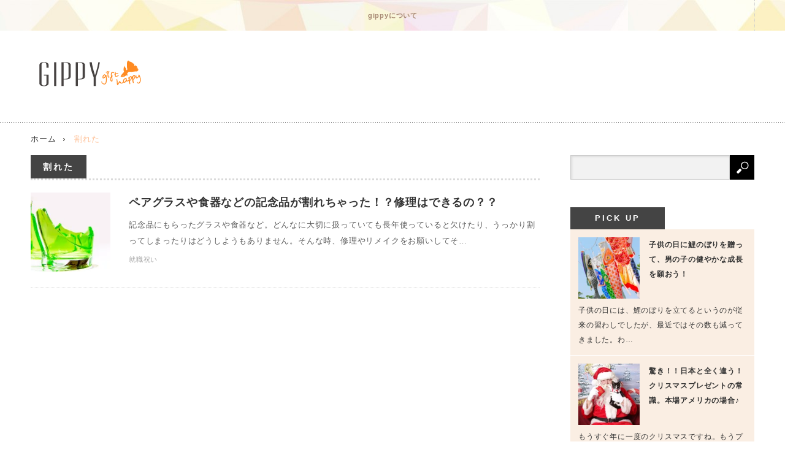

--- FILE ---
content_type: text/html; charset=UTF-8
request_url: https://gippy.jp/archives/tag/%E5%89%B2%E3%82%8C%E3%81%9F
body_size: 27538
content:
<!DOCTYPE html>
<html lang="ja">
<head>
<meta charset="UTF-8">
<!--[if IE]><meta http-equiv="X-UA-Compatible" content="IE=edge,chrome=1"><![endif]-->
<meta name="viewport" content="width=device-width,initial-scale=1.0">
<title>割れた | gippy[ギッピー]</title>
<link rel="pingback" href="https://gippy.jp/wp/xmlrpc.php">

<!-- All in One SEO Pack 2.4.2 by Michael Torbert of Semper Fi Web Design[-1,-1] -->
			<script type="text/javascript" >
				window.ga=window.ga||function(){(ga.q=ga.q||[]).push(arguments)};ga.l=+new Date;
				ga('create', 'UA-66019188-1', 'auto');
				// Plugins
				
				ga('send', 'pageview');
			</script>
			<script async src="https://www.google-analytics.com/analytics.js"></script>
			<!-- /all in one seo pack -->
<link rel='dns-prefetch' href='//s0.wp.com' />
<link rel='dns-prefetch' href='//secure.gravatar.com' />
<link rel='dns-prefetch' href='//s.w.org' />
<link rel="alternate" type="application/rss+xml" title="gippy[ギッピー] &raquo; フィード" href="https://gippy.jp/feed" />
<link rel="alternate" type="application/rss+xml" title="gippy[ギッピー] &raquo; コメントフィード" href="https://gippy.jp/comments/feed" />
<link rel="alternate" type="application/rss+xml" title="gippy[ギッピー] &raquo; 割れた タグのフィード" href="https://gippy.jp/archives/tag/%e5%89%b2%e3%82%8c%e3%81%9f/feed" />
		<script type="text/javascript">
			window._wpemojiSettings = {"baseUrl":"https:\/\/s.w.org\/images\/core\/emoji\/2.3\/72x72\/","ext":".png","svgUrl":"https:\/\/s.w.org\/images\/core\/emoji\/2.3\/svg\/","svgExt":".svg","source":{"concatemoji":"https:\/\/gippy.jp\/wp\/wp-includes\/js\/wp-emoji-release.min.js?ver=4.8.25"}};
			!function(t,a,e){var r,i,n,o=a.createElement("canvas"),l=o.getContext&&o.getContext("2d");function c(t){var e=a.createElement("script");e.src=t,e.defer=e.type="text/javascript",a.getElementsByTagName("head")[0].appendChild(e)}for(n=Array("flag","emoji4"),e.supports={everything:!0,everythingExceptFlag:!0},i=0;i<n.length;i++)e.supports[n[i]]=function(t){var e,a=String.fromCharCode;if(!l||!l.fillText)return!1;switch(l.clearRect(0,0,o.width,o.height),l.textBaseline="top",l.font="600 32px Arial",t){case"flag":return(l.fillText(a(55356,56826,55356,56819),0,0),e=o.toDataURL(),l.clearRect(0,0,o.width,o.height),l.fillText(a(55356,56826,8203,55356,56819),0,0),e===o.toDataURL())?!1:(l.clearRect(0,0,o.width,o.height),l.fillText(a(55356,57332,56128,56423,56128,56418,56128,56421,56128,56430,56128,56423,56128,56447),0,0),e=o.toDataURL(),l.clearRect(0,0,o.width,o.height),l.fillText(a(55356,57332,8203,56128,56423,8203,56128,56418,8203,56128,56421,8203,56128,56430,8203,56128,56423,8203,56128,56447),0,0),e!==o.toDataURL());case"emoji4":return l.fillText(a(55358,56794,8205,9794,65039),0,0),e=o.toDataURL(),l.clearRect(0,0,o.width,o.height),l.fillText(a(55358,56794,8203,9794,65039),0,0),e!==o.toDataURL()}return!1}(n[i]),e.supports.everything=e.supports.everything&&e.supports[n[i]],"flag"!==n[i]&&(e.supports.everythingExceptFlag=e.supports.everythingExceptFlag&&e.supports[n[i]]);e.supports.everythingExceptFlag=e.supports.everythingExceptFlag&&!e.supports.flag,e.DOMReady=!1,e.readyCallback=function(){e.DOMReady=!0},e.supports.everything||(r=function(){e.readyCallback()},a.addEventListener?(a.addEventListener("DOMContentLoaded",r,!1),t.addEventListener("load",r,!1)):(t.attachEvent("onload",r),a.attachEvent("onreadystatechange",function(){"complete"===a.readyState&&e.readyCallback()})),(r=e.source||{}).concatemoji?c(r.concatemoji):r.wpemoji&&r.twemoji&&(c(r.twemoji),c(r.wpemoji)))}(window,document,window._wpemojiSettings);
		</script>
		<style type="text/css">
img.wp-smiley,
img.emoji {
	display: inline !important;
	border: none !important;
	box-shadow: none !important;
	height: 1em !important;
	width: 1em !important;
	margin: 0 .07em !important;
	vertical-align: -0.1em !important;
	background: none !important;
	padding: 0 !important;
}
</style>
<link rel='stylesheet' id='style-css'  href='https://gippy.jp/wp/wp-content/themes/innovate_hack_tcd025/style.css?ver=4.8.25' type='text/css' media='screen' />
<link rel='stylesheet' id='contact-form-7-css'  href='https://gippy.jp/wp/wp-content/plugins/contact-form-7/includes/css/styles.css?ver=4.9.1' type='text/css' media='all' />
<link rel='stylesheet' id='wordpress-popular-posts-css-css'  href='https://gippy.jp/wp/wp-content/plugins/wordpress-popular-posts/public/css/wpp.css?ver=4.0.11' type='text/css' media='all' />
<link rel='stylesheet' id='wc-shortcodes-style-css'  href='https://gippy.jp/wp/wp-content/plugins/wc-shortcodes/public/assets/css/style.css?ver=3.42' type='text/css' media='all' />
<link rel='stylesheet' id='wordpresscanvas-font-awesome-css'  href='https://gippy.jp/wp/wp-content/plugins/wc-shortcodes/public/assets/css/font-awesome.min.css?ver=4.7.0' type='text/css' media='all' />
<link rel='stylesheet' id='jetpack_css-css'  href='https://gippy.jp/wp/wp-content/plugins/jetpack/css/jetpack.css?ver=5.4.4' type='text/css' media='all' />
<script type='text/javascript' src='https://gippy.jp/wp/wp-includes/js/jquery/jquery.js?ver=1.12.4'></script>
<script type='text/javascript' src='https://gippy.jp/wp/wp-includes/js/jquery/jquery-migrate.min.js?ver=1.4.1'></script>
<link rel='https://api.w.org/' href='https://gippy.jp/wp-json/' />
<script type="text/javascript">
	window._wp_rp_static_base_url = 'https://wprp.zemanta.com/static/';
	window._wp_rp_wp_ajax_url = "https://gippy.jp/wp/wp-admin/admin-ajax.php";
	window._wp_rp_plugin_version = '3.6.4';
	window._wp_rp_post_id = '172';
	window._wp_rp_num_rel_posts = '7';
	window._wp_rp_thumbnails = true;
	window._wp_rp_post_title = '%E3%83%9A%E3%82%A2%E3%82%B0%E3%83%A9%E3%82%B9%E3%82%84%E9%A3%9F%E5%99%A8%E3%81%AA%E3%81%A9%E3%81%AE%E8%A8%98%E5%BF%B5%E5%93%81%E3%81%8C%E5%89%B2%E3%82%8C%E3%81%A1%E3%82%83%E3%81%A3%E3%81%9F%EF%BC%81%EF%BC%9F%E4%BF%AE%E7%90%86%E3%81%AF%E3%81%A7%E3%81%8D%E3%82%8B%E3%81%AE%EF%BC%9F%EF%BC%9F';
	window._wp_rp_post_tags = ['%E3%82%B3%E3%83%83%E3%83%97', '%E7%9A%BF', '%E3%82%AC%E3%83%A9%E3%82%B9', '%E4%BF%AE%E7%B9%95', '%E3%83%AA%E3%82%B5%E3%82%A4%E3%82%AF%E3%83%AB', '%E9%99%B6%E5%99%A8', '%E3%82%B0%E3%83%A9%E3%82%B9', '%E5%89%B2%E3%82%8C%E3%81%9F', '%E4%BF%AE%E7%90%86', '%E5%B0%B1%E8%81%B7%E7%A5%9D%E3%81%84', 'glass', 'a'];
	window._wp_rp_promoted_content = true;
</script>
<link rel="stylesheet" href="https://gippy.jp/wp/wp-content/plugins/wordpress-23-related-posts-plugin/static/themes/vertical.css?version=3.6.4" />
<link rel="apple-touch-icon" sizes="57x57" href="/wp/wp-content/uploads/fbrfg/apple-touch-icon-57x57.png">
<link rel="apple-touch-icon" sizes="60x60" href="/wp/wp-content/uploads/fbrfg/apple-touch-icon-60x60.png">
<link rel="apple-touch-icon" sizes="72x72" href="/wp/wp-content/uploads/fbrfg/apple-touch-icon-72x72.png">
<link rel="apple-touch-icon" sizes="76x76" href="/wp/wp-content/uploads/fbrfg/apple-touch-icon-76x76.png">
<link rel="apple-touch-icon" sizes="114x114" href="/wp/wp-content/uploads/fbrfg/apple-touch-icon-114x114.png">
<link rel="apple-touch-icon" sizes="120x120" href="/wp/wp-content/uploads/fbrfg/apple-touch-icon-120x120.png">
<link rel="apple-touch-icon" sizes="144x144" href="/wp/wp-content/uploads/fbrfg/apple-touch-icon-144x144.png">
<link rel="apple-touch-icon" sizes="152x152" href="/wp/wp-content/uploads/fbrfg/apple-touch-icon-152x152.png">
<link rel="apple-touch-icon" sizes="180x180" href="/wp/wp-content/uploads/fbrfg/apple-touch-icon-180x180.png">
<link rel="icon" type="image/png" href="/wp/wp-content/uploads/fbrfg/favicon-32x32.png" sizes="32x32">
<link rel="icon" type="image/png" href="/wp/wp-content/uploads/fbrfg/android-chrome-192x192.png" sizes="192x192">
<link rel="icon" type="image/png" href="/wp/wp-content/uploads/fbrfg/favicon-96x96.png" sizes="96x96">
<link rel="icon" type="image/png" href="/wp/wp-content/uploads/fbrfg/favicon-16x16.png" sizes="16x16">
<link rel="manifest" href="/wp/wp-content/uploads/fbrfg/manifest.json">
<link rel="mask-icon" href="/wp/wp-content/uploads/fbrfg/safari-pinned-tab.svg" color="#5bbad5">
<link rel="shortcut icon" href="/wp/wp-content/uploads/fbrfg/favicon.ico">
<meta name="msapplication-TileColor" content="#da532c">
<meta name="msapplication-TileImage" content="/wp/wp-content/uploads/fbrfg/mstile-144x144.png">
<meta name="msapplication-config" content="/wp/wp-content/uploads/fbrfg/browserconfig.xml">
<meta name="theme-color" content="#ffffff">
<link rel='dns-prefetch' href='//v0.wordpress.com'/>
<link rel='dns-prefetch' href='//i0.wp.com'/>
<link rel='dns-prefetch' href='//i1.wp.com'/>
<link rel='dns-prefetch' href='//i2.wp.com'/>
<style type='text/css'>img#wpstats{display:none}</style>
<script src="https://gippy.jp/wp/wp-content/themes/innovate_hack_tcd025/js/modernizr.js?ver="></script>
<script src="https://gippy.jp/wp/wp-content/themes/innovate_hack_tcd025/js/jscript.js?ver="></script>

<link rel="stylesheet" media="screen and (max-width:641px)" href="https://gippy.jp/wp/wp-content/themes/innovate_hack_tcd025/responsive.css?ver=">

<link rel="stylesheet" href="https://gippy.jp/wp/wp-content/themes/innovate_hack_tcd025/japanese.css?ver=">

<!--[if lt IE 9]>
<script src="https://gippy.jp/wp/wp-content/themes/innovate_hack_tcd025/js/html5.js?ver="></script>
<![endif]-->

<style type="text/css">

body { font-size:14px; }

#logo { top:40px; left:0px; }

a:hover, #header_button li a:hover, #header_button li a.active, #header_menu li a:hover, #copyright_area a:hover, #bread_crumb .last, .styled_post_list1 li a:hover, .post_meta a:hover
 { color:#FFBC8F; }

.design_date, #load_post a:hover, #header_category_list, #header_tag_list, #header_button li#category_button a:before, #header_button li#recommend_button a:before, #header_button li#tag_button a:before, #header_button li#misc_button a:before, #header_recommend_list a:before, #header_misc_list a:before,
 .pc #global_menu ul a:hover, .pc #global_menu ul ul a:hover, #post_list_tab li a:hover, #return_top a:hover, #wp-calendar td a:hover, #wp-calendar #prev a:hover, #wp-calendar #next a:hover, .widget_search #search-btn input:hover, .widget_search #searchsubmit:hover,
  #related_post .image:hover img, #submit_comment:hover, #post_pagination a:hover, #post_pagination p, .tcdw_category_list_widget a:hover, .mobile #global_menu ul a:hover, a.menu_button:hover, #load_post a:hover, #footer_social_link li a:hover
   { background-color:#FFBC8F; }

#comment_textarea textarea:focus, #guest_info input:focus, .single_headline, #related_post .image:hover img, .post_list .image:hover img, .styled_post_list1 .image:hover img
 { border-color:#FFBC8F; }


</style>

<script type="text/javascript" src="https://gippy.jp/wp/wp-content/themes/innovate_hack_tcd025/js/jquery.infinitescroll.min.js?ver="></script>
<script type="text/javascript">
  jQuery(document).ready(function($){
    $('#post_list').infinitescroll({
      navSelector  : '#load_post',
      nextSelector : '#load_post a',
      itemSelector : '.post_item',
      animate      : true,
      extraScrollPx: 300,
      errorCallback: function() { 
          $('#infscr-loading').animate({opacity: 0.8},1000).fadeOut('normal');
      },
      loading: {
          msgText : '記事をロード中・・・',
          finishedMsg : 'これ以上記事はございません',
          img : 'https://gippy.jp/wp/wp-content/themes/innovate_hack_tcd025/img/common/loader.gif'
        }
      },function(arrayOfNewElems){
          $('#load_post a').show();
      }
    );
    $(window).unbind('.infscr');
    $('#load_post a').click(function(){
     $('#load_post a').hide();
     $('#post_list').infinitescroll('retrieve');
     $('#load_post').show();
     return false;
    });
  });
</script>



<style type="text/css">.broken_link, a.broken_link {
	text-decoration: line-through;
}</style>			<style type="text/css" id="wp-custom-css">
				/*
ここに独自の CSS を追加することができます。

詳しくは上のヘルプアイコンをクリックしてください。
*/

.column-box{margin-bottom: 30px;}			</style>
		<meta name="google-site-verification" content="wDMT8w4__GjoigFBGhEmgLfyPspNTY7KjjX1BGsvEW0" />
<script type="text/javascript" src="//fast.fonts.net/jsapi/1d1e99fd-d183-47ea-8383-26940e73435f.js"></script>
<!-- ads Tag -->
<script async src="//pagead2.googlesyndication.com/pagead/js/adsbygoogle.js"></script>
<script>
  (adsbygoogle = window.adsbygoogle || []).push({
    google_ad_client: "ca-pub-4516225114435090",
    enable_page_level_ads: true
  });
</script> 
<!-- End ads Tag -->
<!-- User Heat Tag -->
<script type="text/javascript">
(function(add, cla){window['UserHeatTag']=cla;window[cla]=window[cla]||function(){(window[cla].q=window[cla].q||[]).push(arguments)},window[cla].l=1*new Date();var ul=document.createElement('script');var tag = document.getElementsByTagName('script')[0];ul.async=1;ul.src=add;tag.parentNode.insertBefore(ul,tag);})('//uh.nakanohito.jp/uhj2/uh.js', '_uhtracker');_uhtracker({id:'uhTZ39fX08'});
</script>
<!-- End User Heat Tag -->
</head>
<body class="archive tag tag-154 wc-shortcodes-font-awesome-enabled">

 <!-- global menu -->
  <div id="global_menu_wrap">
  <a href="#" class="menu_button">menu</a>
  <div id="global_menu" class="clearfix num1">
   <ul id="menu-%e3%82%b0%e3%83%ad%e3%83%bc%e3%83%90%e3%83%ab%e3%83%a1%e3%83%8b%e3%83%a5%e3%83%bc-1" class="menu"><li class="menu-item menu-item-type-post_type menu-item-object-page menu-item-1013"><a href="https://gippy.jp/about">gippyについて</a></li>
</ul>  </div>
 </div>
 
 <div id="header">
  <div id="header_inner">

   <!-- logo -->
   <div id='logo_image'>
<h1 id="logo"><a href=" https://gippy.jp/" title="gippy[ギッピー]" data-label=""><img src="https://gippy.jp/wp/wp-content/uploads/tcd-w/logo.png?1763313070" alt="gippy[ギッピー]" title="gippy[ギッピー]" /></a></h1>
</div>

   <!-- banner1 -->
         <div id="header_banner1">
         <script async src="//pagead2.googlesyndication.com/pagead/js/adsbygoogle.js"></script>
<!-- head -->
<ins class="adsbygoogle"
     style="display:block"
     data-ad-client="ca-pub-4516225114435090"
     data-ad-slot="3932798708"
     data-ad-format="auto"></ins>
<script>
(adsbygoogle = window.adsbygoogle || []).push({});
</script>       </div>
      
  </div><!-- END #header_inner -->
 </div><!-- END #header -->

 <!-- tagline -->
 <div id="header_bottom">
    <ul id="bread_crumb" class="clearfix">
 <li class="home"><a href="https://gippy.jp/"><span>ホーム</span></a></li>

 <li class="last">割れた</li>

</ul>   </div>

 <div id="contents" class="clearfix">

<div id="main_col">

 
  <h2 class="archive_headline"><span>割れた</span></h2>
 
 
 <div id="post_list_wrap">

  <div id="post_list1">
  <div id="post_list" class="post_list">

         <div class="post_item clearfix">
    <a class="image" href="https://gippy.jp/archives/172"><img width="150" height="150" src="https://i1.wp.com/gippy.jp/wp/wp-content/uploads/2015/08/370183066_ab3696e193.jpg?resize=150%2C150&amp;ssl=1" class="attachment-size1 size-size1 wp-post-image" alt="" srcset="https://i1.wp.com/gippy.jp/wp/wp-content/uploads/2015/08/370183066_ab3696e193.jpg?resize=150%2C150&amp;ssl=1 150w, https://i1.wp.com/gippy.jp/wp/wp-content/uploads/2015/08/370183066_ab3696e193.jpg?zoom=2&amp;resize=150%2C150&amp;ssl=1 300w, https://i1.wp.com/gippy.jp/wp/wp-content/uploads/2015/08/370183066_ab3696e193.jpg?zoom=3&amp;resize=150%2C150&amp;ssl=1 450w" sizes="(max-width: 150px) 100vw, 150px" /></a>    <div class="post_info">
          <h3 class="title"><a href="https://gippy.jp/archives/172">ペアグラスや食器などの記念品が割れちゃった！？修理はできるの？？</a></h3>
        <p class="desc">記念品にもらったグラスや食器など。どんなに大切に扱っていても長年使っていると欠けたり、うっかり割ってしまったりはどうしようもありません。そんな時、修理やリメイクをお願いしてそ…</p>
        <p class="desc-s">記念品にもらったグラスや食器など。どんなに大切に扱っていて…</p>
    <div class="category-p"><a href="https://gippy.jp/archives/category/%e5%b0%b1%e8%81%b7%e7%a5%9d%e3%81%84" rel="category tag">就職祝い</a></div>
    </div>
        <div class="category-s"><a href="https://gippy.jp/archives/category/%e5%b0%b1%e8%81%b7%e7%a5%9d%e3%81%84" rel="category tag">就職祝い</a></div>
    
    <a class="link" href="https://gippy.jp/archives/172">ペアグラスや食器などの記念品が割れちゃった！？修理はできるの？？</a>
   </div>
      
  </div><!-- #post_list -->
  <div id="load_post"></div>
 </div><!-- #post_list1 -->
 
  

  

  

  

  

 </div><!-- END #post_list_wrap -->

</div><!-- END #main_col -->

<div id="side_col">

 
              <div class="side_widget clearfix widget_search" id="search-3">
<form role="search" method="get" id="searchform" class="searchform" action="https://gippy.jp/">
				<div>
					<label class="screen-reader-text" for="s">検索:</label>
					<input type="text" value="" name="s" id="s" />
					<input type="submit" id="searchsubmit" value="検索" />
				</div>
			</form></div>
<div class="side_widget clearfix styled_post_list1_widget" id="styled_post_list1_widget-3">
<h3 class="side_headline"><span>PICK UP</span></h3><ol class="styled_post_list1">
 <li class="clearfix">
   <a class="image" href="https://gippy.jp/archives/7629"><img width="150" height="150" src="https://i1.wp.com/gippy.jp/wp/wp-content/uploads/2017/04/x0419-2-0.jpg?resize=150%2C150&amp;ssl=1" class="attachment-size1 size-size1 wp-post-image" alt="" srcset="https://i1.wp.com/gippy.jp/wp/wp-content/uploads/2017/04/x0419-2-0.jpg?resize=150%2C150&amp;ssl=1 150w, https://i1.wp.com/gippy.jp/wp/wp-content/uploads/2017/04/x0419-2-0.jpg?zoom=2&amp;resize=150%2C150&amp;ssl=1 300w, https://i1.wp.com/gippy.jp/wp/wp-content/uploads/2017/04/x0419-2-0.jpg?zoom=3&amp;resize=150%2C150&amp;ssl=1 450w" sizes="(max-width: 150px) 100vw, 150px" /></a>
   <div class="info">
        <a class="title" href="https://gippy.jp/archives/7629">子供の日に鯉のぼりを贈って、男の子の健やかな成長を願おう！</a>
   </div>
      <div class="excerpt">子供の日には、鯉のぼりを立てるというのが従来の習わしでしたが、最近ではその数も減ってきました。わ…</div>
    </li>
 <li class="clearfix">
   <a class="image" href="https://gippy.jp/archives/1722"><img width="150" height="150" src="https://i0.wp.com/gippy.jp/wp/wp-content/uploads/2015/12/lgf01a201412231800.jpg?resize=150%2C150&amp;ssl=1" class="attachment-size1 size-size1 wp-post-image" alt="" srcset="https://i0.wp.com/gippy.jp/wp/wp-content/uploads/2015/12/lgf01a201412231800.jpg?resize=150%2C150&amp;ssl=1 150w, https://i0.wp.com/gippy.jp/wp/wp-content/uploads/2015/12/lgf01a201412231800.jpg?zoom=2&amp;resize=150%2C150&amp;ssl=1 300w, https://i0.wp.com/gippy.jp/wp/wp-content/uploads/2015/12/lgf01a201412231800.jpg?zoom=3&amp;resize=150%2C150&amp;ssl=1 450w" sizes="(max-width: 150px) 100vw, 150px" /></a>
   <div class="info">
        <a class="title" href="https://gippy.jp/archives/1722">驚き！！日本と全く違う！クリスマスプレゼントの常識。本場アメリカの場合♪</a>
   </div>
      <div class="excerpt">もうすぐ年に一度のクリスマスですね。もうプレゼントは用意されましたか？プレゼントを用意された方も、ま…</div>
    </li>
 <li class="clearfix">
   <a class="image" href="https://gippy.jp/archives/7133"><img width="150" height="150" src="https://i0.wp.com/gippy.jp/wp/wp-content/uploads/2017/03/x0304-1-0.jpg?resize=150%2C150&amp;ssl=1" class="attachment-size1 size-size1 wp-post-image" alt="" srcset="https://i0.wp.com/gippy.jp/wp/wp-content/uploads/2017/03/x0304-1-0.jpg?resize=150%2C150&amp;ssl=1 150w, https://i0.wp.com/gippy.jp/wp/wp-content/uploads/2017/03/x0304-1-0.jpg?zoom=2&amp;resize=150%2C150&amp;ssl=1 300w, https://i0.wp.com/gippy.jp/wp/wp-content/uploads/2017/03/x0304-1-0.jpg?zoom=3&amp;resize=150%2C150&amp;ssl=1 450w" sizes="(max-width: 150px) 100vw, 150px" /></a>
   <div class="info">
        <a class="title" href="https://gippy.jp/archives/7133">OLさんにちょっとしたお返しをしたい時に活用したいディークリップス！</a>
   </div>
      <div class="excerpt">日頃、男性社員はOLさんの支援を受けて、円滑に仕事を進めていることと思います。女の子同士だと、ち…</div>
    </li>
 <li class="clearfix">
   <a class="image" href="https://gippy.jp/archives/11044"><img width="150" height="150" src="https://i0.wp.com/gippy.jp/wp/wp-content/uploads/2018/02/z0220-1-0.jpg?resize=150%2C150&amp;ssl=1" class="attachment-size1 size-size1 wp-post-image" alt="" srcset="https://i0.wp.com/gippy.jp/wp/wp-content/uploads/2018/02/z0220-1-0.jpg?resize=150%2C150&amp;ssl=1 150w, https://i0.wp.com/gippy.jp/wp/wp-content/uploads/2018/02/z0220-1-0.jpg?zoom=2&amp;resize=150%2C150&amp;ssl=1 300w, https://i0.wp.com/gippy.jp/wp/wp-content/uploads/2018/02/z0220-1-0.jpg?zoom=3&amp;resize=150%2C150&amp;ssl=1 450w" sizes="(max-width: 150px) 100vw, 150px" /></a>
   <div class="info">
        <a class="title" href="https://gippy.jp/archives/11044">将棋ブーム到来！もしかしたら将来は棋士！？子供に将棋盤をプレゼントしよう</a>
   </div>
      <div class="excerpt">藤井聡太棋士の快進撃がニュースになっています。羽生善治棋聖に勝利したことは驚きをもって伝えられま…</div>
    </li>
</ol>
</div>
        
 
</div>

 </div><!-- END #contents -->

 
 <div id="footer">
  <div id="footer_inner" class="clearfix">

      <div id="footer_widget1">
    <div class="footer_widget clearfix widget_nav_menu" id="nav_menu-2">
<div class="menu-%e3%83%95%e3%83%83%e3%82%bf%e3%83%bc%e3%83%a1%e3%83%8b%e3%83%a5%e3%83%bc-container"><ul id="menu-%e3%83%95%e3%83%83%e3%82%bf%e3%83%bc%e3%83%a1%e3%83%8b%e3%83%a5%e3%83%bc" class="menu"><li id="menu-item-1010" class="menu-item menu-item-type-post_type menu-item-object-page menu-item-1010"><a href="https://gippy.jp/about">gippyについて</a></li>
<li id="menu-item-1008" class="menu-item menu-item-type-post_type menu-item-object-page menu-item-1008"><a href="https://gippy.jp/company">運営会社</a></li>
<li id="menu-item-1009" class="menu-item menu-item-type-post_type menu-item-object-page menu-item-1009"><a href="https://gippy.jp/feedback">ご意見・ご要望</a></li>
<li id="menu-item-1012" class="menu-item menu-item-type-post_type menu-item-object-page menu-item-1012"><a href="https://gippy.jp/policy">サイトポリシー</a></li>
</ul></div></div>
   </div><!-- END #footer_widget1 -->
      <div id="footer_widget2">
    <div class="footer_widget footer_widget2 clearfix widget_nav_menu" id="nav_menu-3">
<div class="menu-%e3%83%95%e3%83%83%e3%82%bf%e3%83%bc%e3%83%a1%e3%83%8b%e3%83%a5%e3%83%bc%ef%bc%92-container"><ul id="menu-%e3%83%95%e3%83%83%e3%82%bf%e3%83%bc%e3%83%a1%e3%83%8b%e3%83%a5%e3%83%bc%ef%bc%92" class="menu"><li id="menu-item-1005" class="menu-item menu-item-type-custom menu-item-object-custom menu-item-1005"><a href="https://gippy.jp/archives/category/ranking">ランキング</a></li>
</ul></div></div>
   </div><!-- END #footer_widget2 -->
   
   <!-- social button -->
   
  </div><!-- END #footer_inner -->
 </div><!-- END #footer -->

 <div id="return_top">
  <a href="#header_top"><img src="https://gippy.jp/wp/wp-content/themes/innovate_hack_tcd025/img/footer/return_top.png" alt="" title="" />PAGE TOP</a>
 </div>

 <div id="copyright_area">
  <div id="copyright_area_inner" class="clearfix">
   <!-- footer menu -->
      <p id="copyright">Copyright &copy;&nbsp; <a href="https://gippy.jp/">gippy[ギッピー]</a> All rights reserved.</p>
  </div>
 </div>

  <!-- facebook share button code -->
 <div id="fb-root"></div>
 <script>(function(d, s, id) {
   var js, fjs = d.getElementsByTagName(s)[0];
   if (d.getElementById(id)) return;
   js = d.createElement(s); js.id = id;
   js.src = "//connect.facebook.net/ja_JP/all.js#xfbml=1";
   fjs.parentNode.insertBefore(js, fjs);
 }(document, 'script', 'facebook-jssdk'));</script>
 
	<div style="display:none">
	</div>
<script type='text/javascript' src='https://gippy.jp/wp/wp-content/plugins/jetpack/modules/photon/photon.js?ver=20130122'></script>
<script type='text/javascript'>
/* <![CDATA[ */
var wpcf7 = {"apiSettings":{"root":"https:\/\/gippy.jp\/wp-json\/contact-form-7\/v1","namespace":"contact-form-7\/v1"},"recaptcha":{"messages":{"empty":"\u3042\u306a\u305f\u304c\u30ed\u30dc\u30c3\u30c8\u3067\u306f\u306a\u3044\u3053\u3068\u3092\u8a3c\u660e\u3057\u3066\u304f\u3060\u3055\u3044\u3002"}}};
/* ]]> */
</script>
<script type='text/javascript' src='https://gippy.jp/wp/wp-content/plugins/contact-form-7/includes/js/scripts.js?ver=4.9.1'></script>
<script type='text/javascript' src='https://s0.wp.com/wp-content/js/devicepx-jetpack.js?ver=202546'></script>
<script type='text/javascript' src='https://gippy.jp/wp/wp-includes/js/imagesloaded.min.js?ver=3.2.0'></script>
<script type='text/javascript' src='https://gippy.jp/wp/wp-includes/js/masonry.min.js?ver=3.3.2'></script>
<script type='text/javascript' src='https://gippy.jp/wp/wp-includes/js/jquery/jquery.masonry.min.js?ver=3.1.2b'></script>
<script type='text/javascript'>
/* <![CDATA[ */
var WCShortcodes = {"ajaxurl":"https:\/\/gippy.jp\/wp\/wp-admin\/admin-ajax.php"};
/* ]]> */
</script>
<script type='text/javascript' src='https://gippy.jp/wp/wp-content/plugins/wc-shortcodes/public/assets/js/rsvp.js?ver=3.42'></script>
<script type='text/javascript' src='https://secure.gravatar.com/js/gprofiles.js?ver=2025Novaa'></script>
<script type='text/javascript'>
/* <![CDATA[ */
var WPGroHo = {"my_hash":""};
/* ]]> */
</script>
<script type='text/javascript' src='https://gippy.jp/wp/wp-content/plugins/jetpack/modules/wpgroho.js?ver=4.8.25'></script>
<script type='text/javascript' src='https://gippy.jp/wp/wp-includes/js/wp-embed.min.js?ver=4.8.25'></script>
<script type='text/javascript' src='https://stats.wp.com/e-202546.js' async defer></script>
<script type='text/javascript'>
	_stq = window._stq || [];
	_stq.push([ 'view', {v:'ext',j:'1:5.4.4',blog:'101165753',post:'0',tz:'9',srv:'gippy.jp'} ]);
	_stq.push([ 'clickTrackerInit', '101165753', '0' ]);
</script>
</body>
</html>

--- FILE ---
content_type: text/html; charset=utf-8
request_url: https://www.google.com/recaptcha/api2/aframe
body_size: 266
content:
<!DOCTYPE HTML><html><head><meta http-equiv="content-type" content="text/html; charset=UTF-8"></head><body><script nonce="3OcosF4M1pJZ8hXqEONh3g">/** Anti-fraud and anti-abuse applications only. See google.com/recaptcha */ try{var clients={'sodar':'https://pagead2.googlesyndication.com/pagead/sodar?'};window.addEventListener("message",function(a){try{if(a.source===window.parent){var b=JSON.parse(a.data);var c=clients[b['id']];if(c){var d=document.createElement('img');d.src=c+b['params']+'&rc='+(localStorage.getItem("rc::a")?sessionStorage.getItem("rc::b"):"");window.document.body.appendChild(d);sessionStorage.setItem("rc::e",parseInt(sessionStorage.getItem("rc::e")||0)+1);localStorage.setItem("rc::h",'1763313075341');}}}catch(b){}});window.parent.postMessage("_grecaptcha_ready", "*");}catch(b){}</script></body></html>

--- FILE ---
content_type: text/plain
request_url: https://www.google-analytics.com/j/collect?v=1&_v=j102&a=1742057836&t=pageview&_s=1&dl=https%3A%2F%2Fgippy.jp%2Farchives%2Ftag%2F%25E5%2589%25B2%25E3%2582%258C%25E3%2581%259F&ul=en-us%40posix&dt=%E5%89%B2%E3%82%8C%E3%81%9F%20%7C%20gippy%5B%E3%82%AE%E3%83%83%E3%83%94%E3%83%BC%5D&sr=1280x720&vp=1280x720&_u=IEBAAEABAAAAACAAI~&jid=1524560190&gjid=439387470&cid=2077383689.1763313071&tid=UA-66019188-1&_gid=713840118.1763313071&_r=1&_slc=1&z=521354938
body_size: -448
content:
2,cG-JM534HY0DH